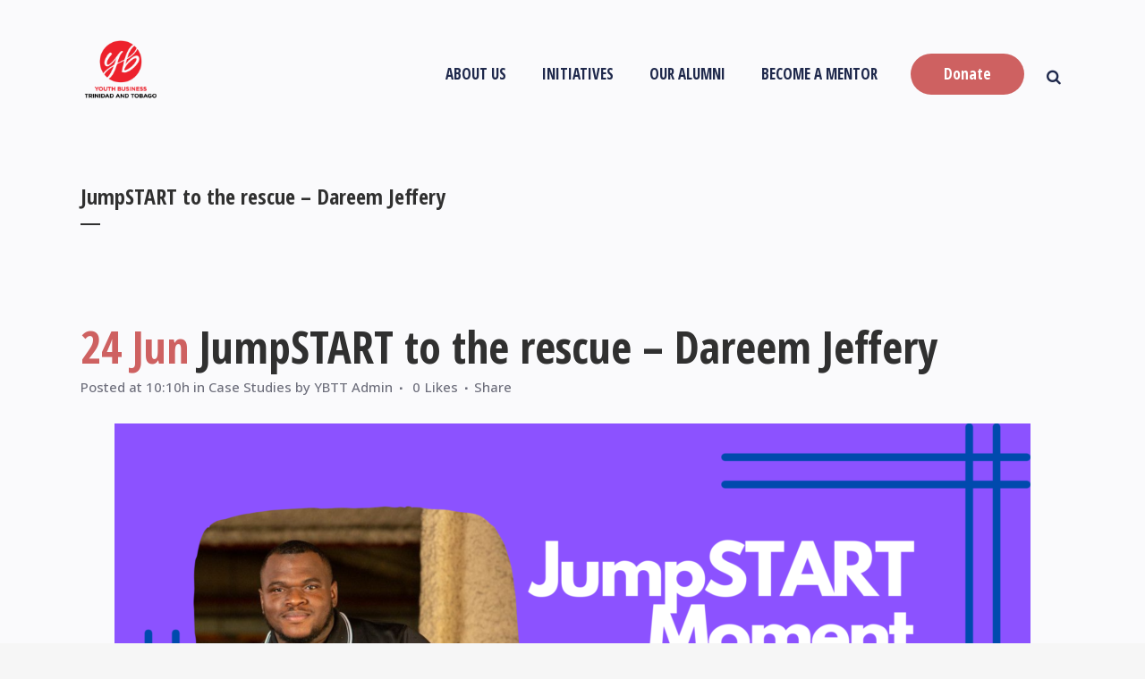

--- FILE ---
content_type: text/css
request_url: https://www.ybtt.org/wp-content/uploads/elementor/css/post-7124.css?ver=1770095213
body_size: 62
content:
.elementor-widget-image .widget-image-caption{color:var( --e-global-color-text );font-family:var( --e-global-typography-text-font-family ), Sans-serif;font-weight:var( --e-global-typography-text-font-weight );}.elementor-widget-text-editor{font-family:var( --e-global-typography-text-font-family ), Sans-serif;font-weight:var( --e-global-typography-text-font-weight );color:var( --e-global-color-text );}.elementor-widget-text-editor.elementor-drop-cap-view-stacked .elementor-drop-cap{background-color:var( --e-global-color-primary );}.elementor-widget-text-editor.elementor-drop-cap-view-framed .elementor-drop-cap, .elementor-widget-text-editor.elementor-drop-cap-view-default .elementor-drop-cap{color:var( --e-global-color-primary );border-color:var( --e-global-color-primary );}.elementor-7124 .elementor-element.elementor-element-faa742c{--spacer-size:25px;}.elementor-widget-heading .elementor-heading-title{font-family:var( --e-global-typography-primary-font-family ), Sans-serif;font-weight:var( --e-global-typography-primary-font-weight );color:var( --e-global-color-primary );}.elementor-7124 .elementor-element.elementor-element-50bcb05{--spacer-size:25px;}.elementor-7124 .elementor-element.elementor-element-9c4163c{--spacer-size:25px;}.elementor-7124 .elementor-element.elementor-element-ecd9a91{--spacer-size:25px;}.elementor-7124 .elementor-element.elementor-element-ff74476{--spacer-size:25px;}.elementor-7124 .elementor-element.elementor-element-e53132b{--spacer-size:25px;}.elementor-widget-divider{--divider-color:var( --e-global-color-secondary );}.elementor-widget-divider .elementor-divider__text{color:var( --e-global-color-secondary );font-family:var( --e-global-typography-secondary-font-family ), Sans-serif;font-weight:var( --e-global-typography-secondary-font-weight );}.elementor-widget-divider.elementor-view-stacked .elementor-icon{background-color:var( --e-global-color-secondary );}.elementor-widget-divider.elementor-view-framed .elementor-icon, .elementor-widget-divider.elementor-view-default .elementor-icon{color:var( --e-global-color-secondary );border-color:var( --e-global-color-secondary );}.elementor-widget-divider.elementor-view-framed .elementor-icon, .elementor-widget-divider.elementor-view-default .elementor-icon svg{fill:var( --e-global-color-secondary );}.elementor-7124 .elementor-element.elementor-element-20b9a42{--divider-border-style:solid;--divider-color:#000;--divider-border-width:1px;}.elementor-7124 .elementor-element.elementor-element-20b9a42 .elementor-divider-separator{width:50%;margin:0 auto;margin-center:0;}.elementor-7124 .elementor-element.elementor-element-20b9a42 .elementor-divider{text-align:center;padding-block-start:15px;padding-block-end:15px;}.elementor-7124 .elementor-element.elementor-element-d99d132{--spacer-size:25px;}.elementor-widget-button .elementor-button{background-color:var( --e-global-color-accent );font-family:var( --e-global-typography-accent-font-family ), Sans-serif;font-weight:var( --e-global-typography-accent-font-weight );}.elementor-7124 .elementor-element.elementor-element-2e6a126 .elementor-button{background-color:var( --e-global-color-925e28b );}.elementor-7124 .elementor-element.elementor-element-c9213b4{--spacer-size:25px;}